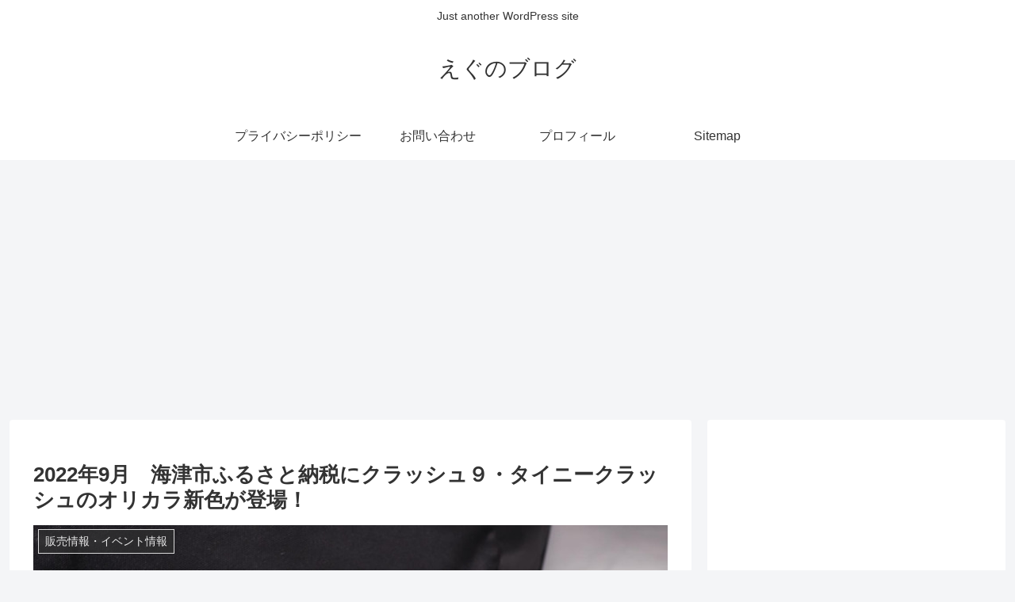

--- FILE ---
content_type: text/html; charset=utf-8
request_url: https://www.google.com/recaptcha/api2/aframe
body_size: 269
content:
<!DOCTYPE HTML><html><head><meta http-equiv="content-type" content="text/html; charset=UTF-8"></head><body><script nonce="6mePp79BOzF0kRynUPLWMw">/** Anti-fraud and anti-abuse applications only. See google.com/recaptcha */ try{var clients={'sodar':'https://pagead2.googlesyndication.com/pagead/sodar?'};window.addEventListener("message",function(a){try{if(a.source===window.parent){var b=JSON.parse(a.data);var c=clients[b['id']];if(c){var d=document.createElement('img');d.src=c+b['params']+'&rc='+(localStorage.getItem("rc::a")?sessionStorage.getItem("rc::b"):"");window.document.body.appendChild(d);sessionStorage.setItem("rc::e",parseInt(sessionStorage.getItem("rc::e")||0)+1);localStorage.setItem("rc::h",'1768920256654');}}}catch(b){}});window.parent.postMessage("_grecaptcha_ready", "*");}catch(b){}</script></body></html>